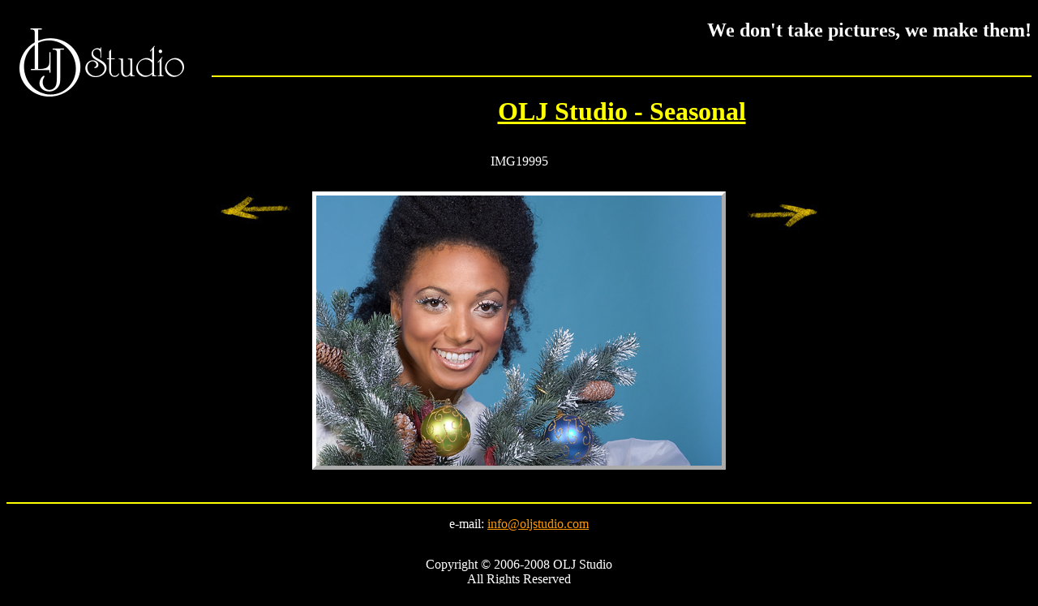

--- FILE ---
content_type: text/html
request_url: http://oljstudio.com/gallery/browse/.iport/seasonal/IMG19995
body_size: 3197
content:
<!DOCTYPE html PUBLIC "-//W3C//DTD XHTML 1.0 Strict//EN" "http://www.w3.org/TR/xhtml1/DTD/xhtml1-strict.dtd">
<html xmlns="http://www.w3.org/1999/xhtml" lang="en" xml:lang="en">
    <head>
        <title>OLJ Studio - Seasonal - IMG19995</title>
        <meta http-equiv="Content-Type" content="text/html"/>
        <meta name="description" content="Seasonal photography services Los Angeles CA - IMG19995"/>
        <meta name="keywords" content="seasonal portrait photography services Los Angeles CA picture pictures photograph photographer photographers El Segundo Long Beach Beverly Hills 90035 90245 90805 90806 90036 90210 90211 90212"/>
        <link rel="stylesheet" type="text/css" href="/assets/pictures.css" />
    </head>
    <body bgcolor="#000000" text="#ffffff" link="#ff9900" vlink="#ffff00" alink="#ffffff">
         <table width="100%" border="0" align="center" cellpadding="0" cellspacing="0" name="main"
              ID="Table2">
              <tr>
                   <td width="20%" rowspan="2">
                       <p align="center"><a href="/"><img border="0" src="/assets/OLJlogo.jpg" width="235" height="122"></a>
                           </p>
                   </td>
                   <td width="80%" colspan="4">
                        <p align="right"><b><font size="+2">We don't take pictures, we make them!</font></b></p>
                        <br><hr color="#ffff00">
                   </td>
               </tr>
               <tr>
                    <td>
                        <p align="center"><a href="/gallery/portf/.iport/seasonal/"> <font size="+3" color="#ffff00"><b>OLJ Studio - Seasonal</b></font></a></p>
                    </td>
               </tr>
         </table>
        <br>
        <div align="center">IMG19995</div>
        <br>
        <div align="center"><table cellpadding=8><tr valign="top"><td><a href="/gallery/browse/.iport/seasonal/IMG19849"><img align="middle" src="/assets/aleft.jpg" id="left_arrow"></a></td><td><a href="/gallery/browse/.iport/seasonal/IMG_8981"><img border="1" class="medPict" src="/assets/seasonal/IMG19995.jpg" id="Img1"></a></td><td><a href="/gallery/browse/.iport/seasonal/IMG_8981"><img align="middle" src="/assets/aright.jpg" id="right_arrow"></a></td></tr></table></div>
</td></tr></table></div>
        <br>
        <table width="100%" border="0" align="center" cellpadding="0" cellspacing="0" name="meee"
            ID="Table5">
            <tr>
                <td width="100%" colspan="4">
                    <hr color="#ffff00">
                    <p align="center">
                        e-&#109;ai&#x6c;&#x3a;&#x20;<a href="&#x6d;ai&#x6c;&#116;&#x6f;:&#105;n&#x66;&#x6f;&#x40;&#111;lj&#x73;&#x74;&#117;&#100;&#105;o&#x2e;com">i&#110;&#102;&#111;&#x40;o&#x6c;&#106;&#115;tu&#x64;i&#x6f;.c&#111;&#109;</a>
                    </p>
                </td>
            </tr>
            <tr>
                <td width="100%" colspan="4">
                    <p align="center">
                        Copyright &copy; 2006-2008 OLJ Studio<br>
                        All Rights Reserved
                    </p>
                </td>
            </tr>
        </table>
    </body>
</html>


--- FILE ---
content_type: text/css
request_url: http://oljstudio.com/assets/pictures.css
body_size: 53
content:
img.medPict
{
border: thick outset rgb(255,255,255)
}